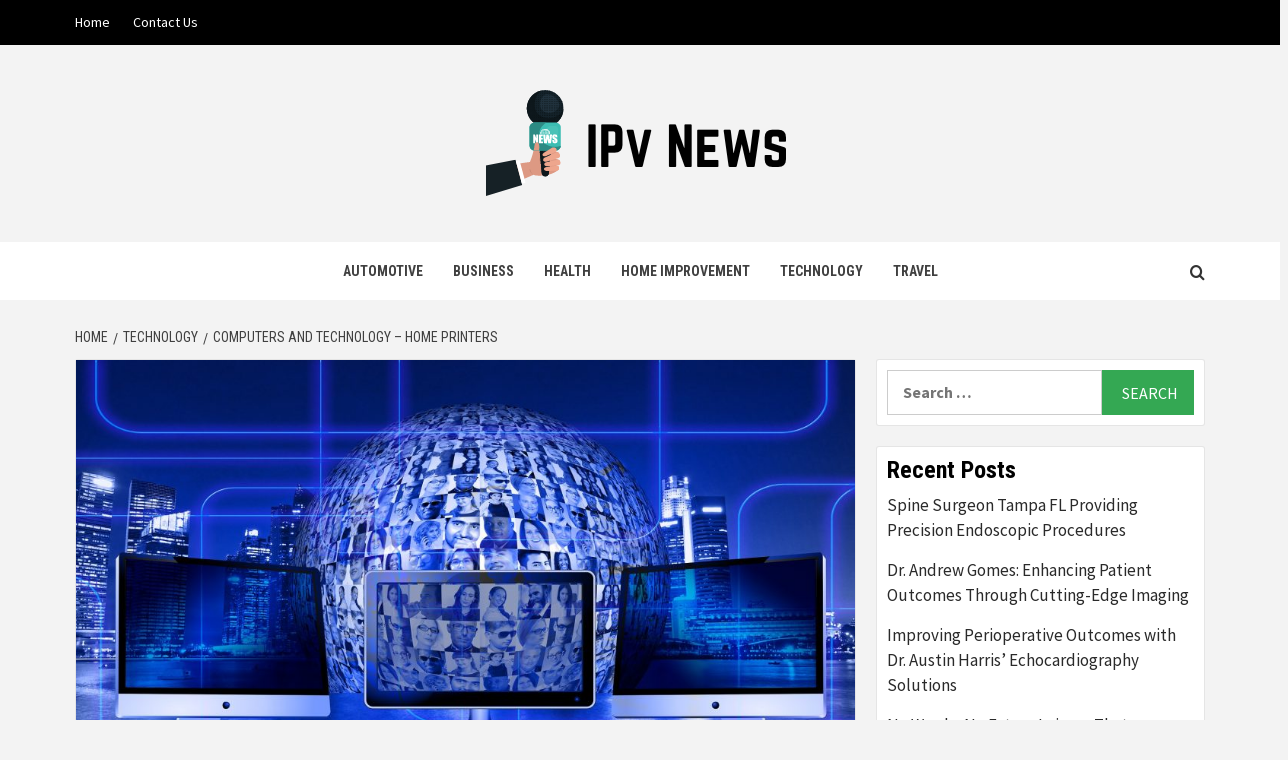

--- FILE ---
content_type: text/html; charset=UTF-8
request_url: https://ipvnews.net/computers-and-technology-home-printers/
body_size: 66517
content:
<!doctype html>
<html lang="en-US">
<head>
    <meta charset="UTF-8">
    <meta name="viewport" content="width=device-width, initial-scale=1">
    <link rel="profile" href="http://gmpg.org/xfn/11">

    <meta name='robots' content='index, follow, max-snippet:-1, max-image-preview:large, max-video-preview:-1' />
	<style>img:is([sizes="auto" i], [sizes^="auto," i]) { contain-intrinsic-size: 3000px 1500px }</style>
	
	<!-- This site is optimized with the Yoast SEO plugin v26.6 - https://yoast.com/wordpress/plugins/seo/ -->
	<title>Computers and Technology - Home Printers - IPv News</title>
	<link rel="canonical" href="https://ipvnews.net/computers-and-technology-home-printers/" />
	<meta property="og:locale" content="en_US" />
	<meta property="og:type" content="article" />
	<meta property="og:title" content="Computers and Technology - Home Printers - IPv News" />
	<meta property="og:description" content="Having a pc today is among the most just like having a vehicle or perhaps" />
	<meta property="og:url" content="https://ipvnews.net/computers-and-technology-home-printers/" />
	<meta property="og:site_name" content="IPv News" />
	<meta property="article:published_time" content="2019-12-30T15:05:52+00:00" />
	<meta property="og:image" content="https://ipvnews.net/wp-content/uploads/2019/12/technology-3361983_1920-1.jpg" />
	<meta property="og:image:width" content="1920" />
	<meta property="og:image:height" content="1079" />
	<meta property="og:image:type" content="image/jpeg" />
	<meta name="author" content="River Scott" />
	<meta name="twitter:card" content="summary_large_image" />
	<meta name="twitter:label1" content="Written by" />
	<meta name="twitter:data1" content="River Scott" />
	<meta name="twitter:label2" content="Est. reading time" />
	<meta name="twitter:data2" content="2 minutes" />
	<script type="application/ld+json" class="yoast-schema-graph">{"@context":"https://schema.org","@graph":[{"@type":"Article","@id":"https://ipvnews.net/computers-and-technology-home-printers/#article","isPartOf":{"@id":"https://ipvnews.net/computers-and-technology-home-printers/"},"author":{"name":"River Scott","@id":"https://ipvnews.net/#/schema/person/f44cf7a3638c9554e9fc9288c512d60b"},"headline":"Computers and Technology &#8211; Home Printers","datePublished":"2019-12-30T15:05:52+00:00","mainEntityOfPage":{"@id":"https://ipvnews.net/computers-and-technology-home-printers/"},"wordCount":391,"commentCount":0,"publisher":{"@id":"https://ipvnews.net/#organization"},"image":{"@id":"https://ipvnews.net/computers-and-technology-home-printers/#primaryimage"},"thumbnailUrl":"https://ipvnews.net/wp-content/uploads/2019/12/technology-3361983_1920-1.jpg","articleSection":["Technology"],"inLanguage":"en-US"},{"@type":"WebPage","@id":"https://ipvnews.net/computers-and-technology-home-printers/","url":"https://ipvnews.net/computers-and-technology-home-printers/","name":"Computers and Technology - Home Printers - IPv News","isPartOf":{"@id":"https://ipvnews.net/#website"},"primaryImageOfPage":{"@id":"https://ipvnews.net/computers-and-technology-home-printers/#primaryimage"},"image":{"@id":"https://ipvnews.net/computers-and-technology-home-printers/#primaryimage"},"thumbnailUrl":"https://ipvnews.net/wp-content/uploads/2019/12/technology-3361983_1920-1.jpg","datePublished":"2019-12-30T15:05:52+00:00","breadcrumb":{"@id":"https://ipvnews.net/computers-and-technology-home-printers/#breadcrumb"},"inLanguage":"en-US","potentialAction":[{"@type":"ReadAction","target":["https://ipvnews.net/computers-and-technology-home-printers/"]}]},{"@type":"ImageObject","inLanguage":"en-US","@id":"https://ipvnews.net/computers-and-technology-home-printers/#primaryimage","url":"https://ipvnews.net/wp-content/uploads/2019/12/technology-3361983_1920-1.jpg","contentUrl":"https://ipvnews.net/wp-content/uploads/2019/12/technology-3361983_1920-1.jpg","width":1920,"height":1079},{"@type":"BreadcrumbList","@id":"https://ipvnews.net/computers-and-technology-home-printers/#breadcrumb","itemListElement":[{"@type":"ListItem","position":1,"name":"Home","item":"https://ipvnews.net/"},{"@type":"ListItem","position":2,"name":"Computers and Technology &#8211; Home Printers"}]},{"@type":"WebSite","@id":"https://ipvnews.net/#website","url":"https://ipvnews.net/","name":"IPv News","description":"Reporting News with Precision and Clarity","publisher":{"@id":"https://ipvnews.net/#organization"},"potentialAction":[{"@type":"SearchAction","target":{"@type":"EntryPoint","urlTemplate":"https://ipvnews.net/?s={search_term_string}"},"query-input":{"@type":"PropertyValueSpecification","valueRequired":true,"valueName":"search_term_string"}}],"inLanguage":"en-US"},{"@type":"Organization","@id":"https://ipvnews.net/#organization","name":"IPv News","url":"https://ipvnews.net/","logo":{"@type":"ImageObject","inLanguage":"en-US","@id":"https://ipvnews.net/#/schema/logo/image/","url":"https://ipvnews.net/wp-content/uploads/2024/06/cropped-IPv-News.png","contentUrl":"https://ipvnews.net/wp-content/uploads/2024/06/cropped-IPv-News.png","width":312,"height":113,"caption":"IPv News"},"image":{"@id":"https://ipvnews.net/#/schema/logo/image/"}},{"@type":"Person","@id":"https://ipvnews.net/#/schema/person/f44cf7a3638c9554e9fc9288c512d60b","name":"River Scott","image":{"@type":"ImageObject","inLanguage":"en-US","@id":"https://ipvnews.net/#/schema/person/image/","url":"https://secure.gravatar.com/avatar/6b84e9052408369b5b3b37ee80a2f287?s=96&d=mm&r=g","contentUrl":"https://secure.gravatar.com/avatar/6b84e9052408369b5b3b37ee80a2f287?s=96&d=mm&r=g","caption":"River Scott"},"description":"Emmett River Scott: Emmett, a culture journalist, writes about arts and entertainment, pop culture trends, and celebrity news.","url":"https://ipvnews.net/author/admin/"}]}</script>
	<!-- / Yoast SEO plugin. -->


<meta name="description" content="Having a pc today is among the most just like having a vehicle or perhaps a house. Almost everybody in civilized world has these 3 things. Using the creation of the web, in &#039;09 alone greater than 1.3 million everyone was creating a full-time living near of promoting on eBay,&hellip;">
<meta name="robots" content="index, follow, max-snippet:-1, max-image-preview:large, max-video-preview:-1">
<link rel="canonical" href="https://ipvnews.net/computers-and-technology-home-printers/">
<meta property="og:url" content="https://ipvnews.net/computers-and-technology-home-printers/">
<meta property="og:site_name" content="IPv News">
<meta property="og:locale" content="en_US">
<meta property="og:type" content="article">
<meta property="article:author" content="">
<meta property="article:publisher" content="">
<meta property="article:section" content="Technology">
<meta property="og:title" content="Computers and Technology - Home Printers - IPv News">
<meta property="og:description" content="Having a pc today is among the most just like having a vehicle or perhaps a house. Almost everybody in civilized world has these 3 things. Using the creation of the web, in &#039;09 alone greater than 1.3 million everyone was creating a full-time living near of promoting on eBay,&hellip;">
<meta property="og:image" content="https://ipvnews.net/wp-content/uploads/2019/12/technology-3361983_1920-1.jpg">
<meta property="og:image:secure_url" content="https://ipvnews.net/wp-content/uploads/2019/12/technology-3361983_1920-1.jpg">
<meta property="og:image:width" content="1920">
<meta property="og:image:height" content="1079">
<meta property="fb:pages" content="">
<meta property="fb:admins" content="">
<meta property="fb:app_id" content="">
<meta name="twitter:card" content="summary">
<meta name="twitter:site" content="">
<meta name="twitter:creator" content="">
<meta name="twitter:title" content="Computers and Technology - Home Printers - IPv News">
<meta name="twitter:description" content="Having a pc today is among the most just like having a vehicle or perhaps a house. Almost everybody in civilized world has these 3 things. Using the creation of the web, in &#039;09 alone greater than 1.3 million everyone was creating a full-time living near of promoting on eBay,&hellip;">
<meta name="twitter:image" content="https://ipvnews.net/wp-content/uploads/2019/12/technology-3361983_1920-1.jpg">
<link rel='dns-prefetch' href='//fonts.googleapis.com' />
<link rel="alternate" type="application/rss+xml" title="IPv News &raquo; Feed" href="https://ipvnews.net/feed/" />
<script type="text/javascript">
/* <![CDATA[ */
window._wpemojiSettings = {"baseUrl":"https:\/\/s.w.org\/images\/core\/emoji\/15.0.3\/72x72\/","ext":".png","svgUrl":"https:\/\/s.w.org\/images\/core\/emoji\/15.0.3\/svg\/","svgExt":".svg","source":{"concatemoji":"https:\/\/ipvnews.net\/wp-includes\/js\/wp-emoji-release.min.js?ver=6.7.4"}};
/*! This file is auto-generated */
!function(i,n){var o,s,e;function c(e){try{var t={supportTests:e,timestamp:(new Date).valueOf()};sessionStorage.setItem(o,JSON.stringify(t))}catch(e){}}function p(e,t,n){e.clearRect(0,0,e.canvas.width,e.canvas.height),e.fillText(t,0,0);var t=new Uint32Array(e.getImageData(0,0,e.canvas.width,e.canvas.height).data),r=(e.clearRect(0,0,e.canvas.width,e.canvas.height),e.fillText(n,0,0),new Uint32Array(e.getImageData(0,0,e.canvas.width,e.canvas.height).data));return t.every(function(e,t){return e===r[t]})}function u(e,t,n){switch(t){case"flag":return n(e,"\ud83c\udff3\ufe0f\u200d\u26a7\ufe0f","\ud83c\udff3\ufe0f\u200b\u26a7\ufe0f")?!1:!n(e,"\ud83c\uddfa\ud83c\uddf3","\ud83c\uddfa\u200b\ud83c\uddf3")&&!n(e,"\ud83c\udff4\udb40\udc67\udb40\udc62\udb40\udc65\udb40\udc6e\udb40\udc67\udb40\udc7f","\ud83c\udff4\u200b\udb40\udc67\u200b\udb40\udc62\u200b\udb40\udc65\u200b\udb40\udc6e\u200b\udb40\udc67\u200b\udb40\udc7f");case"emoji":return!n(e,"\ud83d\udc26\u200d\u2b1b","\ud83d\udc26\u200b\u2b1b")}return!1}function f(e,t,n){var r="undefined"!=typeof WorkerGlobalScope&&self instanceof WorkerGlobalScope?new OffscreenCanvas(300,150):i.createElement("canvas"),a=r.getContext("2d",{willReadFrequently:!0}),o=(a.textBaseline="top",a.font="600 32px Arial",{});return e.forEach(function(e){o[e]=t(a,e,n)}),o}function t(e){var t=i.createElement("script");t.src=e,t.defer=!0,i.head.appendChild(t)}"undefined"!=typeof Promise&&(o="wpEmojiSettingsSupports",s=["flag","emoji"],n.supports={everything:!0,everythingExceptFlag:!0},e=new Promise(function(e){i.addEventListener("DOMContentLoaded",e,{once:!0})}),new Promise(function(t){var n=function(){try{var e=JSON.parse(sessionStorage.getItem(o));if("object"==typeof e&&"number"==typeof e.timestamp&&(new Date).valueOf()<e.timestamp+604800&&"object"==typeof e.supportTests)return e.supportTests}catch(e){}return null}();if(!n){if("undefined"!=typeof Worker&&"undefined"!=typeof OffscreenCanvas&&"undefined"!=typeof URL&&URL.createObjectURL&&"undefined"!=typeof Blob)try{var e="postMessage("+f.toString()+"("+[JSON.stringify(s),u.toString(),p.toString()].join(",")+"));",r=new Blob([e],{type:"text/javascript"}),a=new Worker(URL.createObjectURL(r),{name:"wpTestEmojiSupports"});return void(a.onmessage=function(e){c(n=e.data),a.terminate(),t(n)})}catch(e){}c(n=f(s,u,p))}t(n)}).then(function(e){for(var t in e)n.supports[t]=e[t],n.supports.everything=n.supports.everything&&n.supports[t],"flag"!==t&&(n.supports.everythingExceptFlag=n.supports.everythingExceptFlag&&n.supports[t]);n.supports.everythingExceptFlag=n.supports.everythingExceptFlag&&!n.supports.flag,n.DOMReady=!1,n.readyCallback=function(){n.DOMReady=!0}}).then(function(){return e}).then(function(){var e;n.supports.everything||(n.readyCallback(),(e=n.source||{}).concatemoji?t(e.concatemoji):e.wpemoji&&e.twemoji&&(t(e.twemoji),t(e.wpemoji)))}))}((window,document),window._wpemojiSettings);
/* ]]> */
</script>

<style id='wp-emoji-styles-inline-css' type='text/css'>

	img.wp-smiley, img.emoji {
		display: inline !important;
		border: none !important;
		box-shadow: none !important;
		height: 1em !important;
		width: 1em !important;
		margin: 0 0.07em !important;
		vertical-align: -0.1em !important;
		background: none !important;
		padding: 0 !important;
	}
</style>
<link rel='stylesheet' id='wp-block-library-css' href='https://ipvnews.net/wp-includes/css/dist/block-library/style.min.css?ver=6.7.4' type='text/css' media='all' />
<style id='wp-block-library-theme-inline-css' type='text/css'>
.wp-block-audio :where(figcaption){color:#555;font-size:13px;text-align:center}.is-dark-theme .wp-block-audio :where(figcaption){color:#ffffffa6}.wp-block-audio{margin:0 0 1em}.wp-block-code{border:1px solid #ccc;border-radius:4px;font-family:Menlo,Consolas,monaco,monospace;padding:.8em 1em}.wp-block-embed :where(figcaption){color:#555;font-size:13px;text-align:center}.is-dark-theme .wp-block-embed :where(figcaption){color:#ffffffa6}.wp-block-embed{margin:0 0 1em}.blocks-gallery-caption{color:#555;font-size:13px;text-align:center}.is-dark-theme .blocks-gallery-caption{color:#ffffffa6}:root :where(.wp-block-image figcaption){color:#555;font-size:13px;text-align:center}.is-dark-theme :root :where(.wp-block-image figcaption){color:#ffffffa6}.wp-block-image{margin:0 0 1em}.wp-block-pullquote{border-bottom:4px solid;border-top:4px solid;color:currentColor;margin-bottom:1.75em}.wp-block-pullquote cite,.wp-block-pullquote footer,.wp-block-pullquote__citation{color:currentColor;font-size:.8125em;font-style:normal;text-transform:uppercase}.wp-block-quote{border-left:.25em solid;margin:0 0 1.75em;padding-left:1em}.wp-block-quote cite,.wp-block-quote footer{color:currentColor;font-size:.8125em;font-style:normal;position:relative}.wp-block-quote:where(.has-text-align-right){border-left:none;border-right:.25em solid;padding-left:0;padding-right:1em}.wp-block-quote:where(.has-text-align-center){border:none;padding-left:0}.wp-block-quote.is-large,.wp-block-quote.is-style-large,.wp-block-quote:where(.is-style-plain){border:none}.wp-block-search .wp-block-search__label{font-weight:700}.wp-block-search__button{border:1px solid #ccc;padding:.375em .625em}:where(.wp-block-group.has-background){padding:1.25em 2.375em}.wp-block-separator.has-css-opacity{opacity:.4}.wp-block-separator{border:none;border-bottom:2px solid;margin-left:auto;margin-right:auto}.wp-block-separator.has-alpha-channel-opacity{opacity:1}.wp-block-separator:not(.is-style-wide):not(.is-style-dots){width:100px}.wp-block-separator.has-background:not(.is-style-dots){border-bottom:none;height:1px}.wp-block-separator.has-background:not(.is-style-wide):not(.is-style-dots){height:2px}.wp-block-table{margin:0 0 1em}.wp-block-table td,.wp-block-table th{word-break:normal}.wp-block-table :where(figcaption){color:#555;font-size:13px;text-align:center}.is-dark-theme .wp-block-table :where(figcaption){color:#ffffffa6}.wp-block-video :where(figcaption){color:#555;font-size:13px;text-align:center}.is-dark-theme .wp-block-video :where(figcaption){color:#ffffffa6}.wp-block-video{margin:0 0 1em}:root :where(.wp-block-template-part.has-background){margin-bottom:0;margin-top:0;padding:1.25em 2.375em}
</style>
<style id='global-styles-inline-css' type='text/css'>
:root{--wp--preset--aspect-ratio--square: 1;--wp--preset--aspect-ratio--4-3: 4/3;--wp--preset--aspect-ratio--3-4: 3/4;--wp--preset--aspect-ratio--3-2: 3/2;--wp--preset--aspect-ratio--2-3: 2/3;--wp--preset--aspect-ratio--16-9: 16/9;--wp--preset--aspect-ratio--9-16: 9/16;--wp--preset--color--black: #000000;--wp--preset--color--cyan-bluish-gray: #abb8c3;--wp--preset--color--white: #ffffff;--wp--preset--color--pale-pink: #f78da7;--wp--preset--color--vivid-red: #cf2e2e;--wp--preset--color--luminous-vivid-orange: #ff6900;--wp--preset--color--luminous-vivid-amber: #fcb900;--wp--preset--color--light-green-cyan: #7bdcb5;--wp--preset--color--vivid-green-cyan: #00d084;--wp--preset--color--pale-cyan-blue: #8ed1fc;--wp--preset--color--vivid-cyan-blue: #0693e3;--wp--preset--color--vivid-purple: #9b51e0;--wp--preset--gradient--vivid-cyan-blue-to-vivid-purple: linear-gradient(135deg,rgba(6,147,227,1) 0%,rgb(155,81,224) 100%);--wp--preset--gradient--light-green-cyan-to-vivid-green-cyan: linear-gradient(135deg,rgb(122,220,180) 0%,rgb(0,208,130) 100%);--wp--preset--gradient--luminous-vivid-amber-to-luminous-vivid-orange: linear-gradient(135deg,rgba(252,185,0,1) 0%,rgba(255,105,0,1) 100%);--wp--preset--gradient--luminous-vivid-orange-to-vivid-red: linear-gradient(135deg,rgba(255,105,0,1) 0%,rgb(207,46,46) 100%);--wp--preset--gradient--very-light-gray-to-cyan-bluish-gray: linear-gradient(135deg,rgb(238,238,238) 0%,rgb(169,184,195) 100%);--wp--preset--gradient--cool-to-warm-spectrum: linear-gradient(135deg,rgb(74,234,220) 0%,rgb(151,120,209) 20%,rgb(207,42,186) 40%,rgb(238,44,130) 60%,rgb(251,105,98) 80%,rgb(254,248,76) 100%);--wp--preset--gradient--blush-light-purple: linear-gradient(135deg,rgb(255,206,236) 0%,rgb(152,150,240) 100%);--wp--preset--gradient--blush-bordeaux: linear-gradient(135deg,rgb(254,205,165) 0%,rgb(254,45,45) 50%,rgb(107,0,62) 100%);--wp--preset--gradient--luminous-dusk: linear-gradient(135deg,rgb(255,203,112) 0%,rgb(199,81,192) 50%,rgb(65,88,208) 100%);--wp--preset--gradient--pale-ocean: linear-gradient(135deg,rgb(255,245,203) 0%,rgb(182,227,212) 50%,rgb(51,167,181) 100%);--wp--preset--gradient--electric-grass: linear-gradient(135deg,rgb(202,248,128) 0%,rgb(113,206,126) 100%);--wp--preset--gradient--midnight: linear-gradient(135deg,rgb(2,3,129) 0%,rgb(40,116,252) 100%);--wp--preset--font-size--small: 13px;--wp--preset--font-size--medium: 20px;--wp--preset--font-size--large: 36px;--wp--preset--font-size--x-large: 42px;--wp--preset--spacing--20: 0.44rem;--wp--preset--spacing--30: 0.67rem;--wp--preset--spacing--40: 1rem;--wp--preset--spacing--50: 1.5rem;--wp--preset--spacing--60: 2.25rem;--wp--preset--spacing--70: 3.38rem;--wp--preset--spacing--80: 5.06rem;--wp--preset--shadow--natural: 6px 6px 9px rgba(0, 0, 0, 0.2);--wp--preset--shadow--deep: 12px 12px 50px rgba(0, 0, 0, 0.4);--wp--preset--shadow--sharp: 6px 6px 0px rgba(0, 0, 0, 0.2);--wp--preset--shadow--outlined: 6px 6px 0px -3px rgba(255, 255, 255, 1), 6px 6px rgba(0, 0, 0, 1);--wp--preset--shadow--crisp: 6px 6px 0px rgba(0, 0, 0, 1);}:root { --wp--style--global--content-size: 740px;--wp--style--global--wide-size: 1170px; }:where(body) { margin: 0; }.wp-site-blocks > .alignleft { float: left; margin-right: 2em; }.wp-site-blocks > .alignright { float: right; margin-left: 2em; }.wp-site-blocks > .aligncenter { justify-content: center; margin-left: auto; margin-right: auto; }:where(.wp-site-blocks) > * { margin-block-start: 24px; margin-block-end: 0; }:where(.wp-site-blocks) > :first-child { margin-block-start: 0; }:where(.wp-site-blocks) > :last-child { margin-block-end: 0; }:root { --wp--style--block-gap: 24px; }:root :where(.is-layout-flow) > :first-child{margin-block-start: 0;}:root :where(.is-layout-flow) > :last-child{margin-block-end: 0;}:root :where(.is-layout-flow) > *{margin-block-start: 24px;margin-block-end: 0;}:root :where(.is-layout-constrained) > :first-child{margin-block-start: 0;}:root :where(.is-layout-constrained) > :last-child{margin-block-end: 0;}:root :where(.is-layout-constrained) > *{margin-block-start: 24px;margin-block-end: 0;}:root :where(.is-layout-flex){gap: 24px;}:root :where(.is-layout-grid){gap: 24px;}.is-layout-flow > .alignleft{float: left;margin-inline-start: 0;margin-inline-end: 2em;}.is-layout-flow > .alignright{float: right;margin-inline-start: 2em;margin-inline-end: 0;}.is-layout-flow > .aligncenter{margin-left: auto !important;margin-right: auto !important;}.is-layout-constrained > .alignleft{float: left;margin-inline-start: 0;margin-inline-end: 2em;}.is-layout-constrained > .alignright{float: right;margin-inline-start: 2em;margin-inline-end: 0;}.is-layout-constrained > .aligncenter{margin-left: auto !important;margin-right: auto !important;}.is-layout-constrained > :where(:not(.alignleft):not(.alignright):not(.alignfull)){max-width: var(--wp--style--global--content-size);margin-left: auto !important;margin-right: auto !important;}.is-layout-constrained > .alignwide{max-width: var(--wp--style--global--wide-size);}body .is-layout-flex{display: flex;}.is-layout-flex{flex-wrap: wrap;align-items: center;}.is-layout-flex > :is(*, div){margin: 0;}body .is-layout-grid{display: grid;}.is-layout-grid > :is(*, div){margin: 0;}body{padding-top: 0px;padding-right: 0px;padding-bottom: 0px;padding-left: 0px;}a:where(:not(.wp-element-button)){text-decoration: none;}:root :where(.wp-element-button, .wp-block-button__link){background-color: #32373c;border-width: 0;color: #fff;font-family: inherit;font-size: inherit;line-height: inherit;padding: calc(0.667em + 2px) calc(1.333em + 2px);text-decoration: none;}.has-black-color{color: var(--wp--preset--color--black) !important;}.has-cyan-bluish-gray-color{color: var(--wp--preset--color--cyan-bluish-gray) !important;}.has-white-color{color: var(--wp--preset--color--white) !important;}.has-pale-pink-color{color: var(--wp--preset--color--pale-pink) !important;}.has-vivid-red-color{color: var(--wp--preset--color--vivid-red) !important;}.has-luminous-vivid-orange-color{color: var(--wp--preset--color--luminous-vivid-orange) !important;}.has-luminous-vivid-amber-color{color: var(--wp--preset--color--luminous-vivid-amber) !important;}.has-light-green-cyan-color{color: var(--wp--preset--color--light-green-cyan) !important;}.has-vivid-green-cyan-color{color: var(--wp--preset--color--vivid-green-cyan) !important;}.has-pale-cyan-blue-color{color: var(--wp--preset--color--pale-cyan-blue) !important;}.has-vivid-cyan-blue-color{color: var(--wp--preset--color--vivid-cyan-blue) !important;}.has-vivid-purple-color{color: var(--wp--preset--color--vivid-purple) !important;}.has-black-background-color{background-color: var(--wp--preset--color--black) !important;}.has-cyan-bluish-gray-background-color{background-color: var(--wp--preset--color--cyan-bluish-gray) !important;}.has-white-background-color{background-color: var(--wp--preset--color--white) !important;}.has-pale-pink-background-color{background-color: var(--wp--preset--color--pale-pink) !important;}.has-vivid-red-background-color{background-color: var(--wp--preset--color--vivid-red) !important;}.has-luminous-vivid-orange-background-color{background-color: var(--wp--preset--color--luminous-vivid-orange) !important;}.has-luminous-vivid-amber-background-color{background-color: var(--wp--preset--color--luminous-vivid-amber) !important;}.has-light-green-cyan-background-color{background-color: var(--wp--preset--color--light-green-cyan) !important;}.has-vivid-green-cyan-background-color{background-color: var(--wp--preset--color--vivid-green-cyan) !important;}.has-pale-cyan-blue-background-color{background-color: var(--wp--preset--color--pale-cyan-blue) !important;}.has-vivid-cyan-blue-background-color{background-color: var(--wp--preset--color--vivid-cyan-blue) !important;}.has-vivid-purple-background-color{background-color: var(--wp--preset--color--vivid-purple) !important;}.has-black-border-color{border-color: var(--wp--preset--color--black) !important;}.has-cyan-bluish-gray-border-color{border-color: var(--wp--preset--color--cyan-bluish-gray) !important;}.has-white-border-color{border-color: var(--wp--preset--color--white) !important;}.has-pale-pink-border-color{border-color: var(--wp--preset--color--pale-pink) !important;}.has-vivid-red-border-color{border-color: var(--wp--preset--color--vivid-red) !important;}.has-luminous-vivid-orange-border-color{border-color: var(--wp--preset--color--luminous-vivid-orange) !important;}.has-luminous-vivid-amber-border-color{border-color: var(--wp--preset--color--luminous-vivid-amber) !important;}.has-light-green-cyan-border-color{border-color: var(--wp--preset--color--light-green-cyan) !important;}.has-vivid-green-cyan-border-color{border-color: var(--wp--preset--color--vivid-green-cyan) !important;}.has-pale-cyan-blue-border-color{border-color: var(--wp--preset--color--pale-cyan-blue) !important;}.has-vivid-cyan-blue-border-color{border-color: var(--wp--preset--color--vivid-cyan-blue) !important;}.has-vivid-purple-border-color{border-color: var(--wp--preset--color--vivid-purple) !important;}.has-vivid-cyan-blue-to-vivid-purple-gradient-background{background: var(--wp--preset--gradient--vivid-cyan-blue-to-vivid-purple) !important;}.has-light-green-cyan-to-vivid-green-cyan-gradient-background{background: var(--wp--preset--gradient--light-green-cyan-to-vivid-green-cyan) !important;}.has-luminous-vivid-amber-to-luminous-vivid-orange-gradient-background{background: var(--wp--preset--gradient--luminous-vivid-amber-to-luminous-vivid-orange) !important;}.has-luminous-vivid-orange-to-vivid-red-gradient-background{background: var(--wp--preset--gradient--luminous-vivid-orange-to-vivid-red) !important;}.has-very-light-gray-to-cyan-bluish-gray-gradient-background{background: var(--wp--preset--gradient--very-light-gray-to-cyan-bluish-gray) !important;}.has-cool-to-warm-spectrum-gradient-background{background: var(--wp--preset--gradient--cool-to-warm-spectrum) !important;}.has-blush-light-purple-gradient-background{background: var(--wp--preset--gradient--blush-light-purple) !important;}.has-blush-bordeaux-gradient-background{background: var(--wp--preset--gradient--blush-bordeaux) !important;}.has-luminous-dusk-gradient-background{background: var(--wp--preset--gradient--luminous-dusk) !important;}.has-pale-ocean-gradient-background{background: var(--wp--preset--gradient--pale-ocean) !important;}.has-electric-grass-gradient-background{background: var(--wp--preset--gradient--electric-grass) !important;}.has-midnight-gradient-background{background: var(--wp--preset--gradient--midnight) !important;}.has-small-font-size{font-size: var(--wp--preset--font-size--small) !important;}.has-medium-font-size{font-size: var(--wp--preset--font-size--medium) !important;}.has-large-font-size{font-size: var(--wp--preset--font-size--large) !important;}.has-x-large-font-size{font-size: var(--wp--preset--font-size--x-large) !important;}
:root :where(.wp-block-pullquote){font-size: 1.5em;line-height: 1.6;}
</style>
<link rel='stylesheet' id='contact-form-7-css' href='https://ipvnews.net/wp-content/plugins/contact-form-7/includes/css/styles.css?ver=6.1.4' type='text/css' media='all' />
<link rel='stylesheet' id='newstorial-google-fonts-css' href='https://fonts.googleapis.com/css?family=Roboto+Condensed:400,300,400italic,700' type='text/css' media='all' />
<link rel='stylesheet' id='bootstrap-css' href='https://ipvnews.net/wp-content/themes/magazine-7/assets/bootstrap/css/bootstrap.min.css?ver=6.7.4' type='text/css' media='all' />
<link rel='stylesheet' id='magazine-7-style-css' href='https://ipvnews.net/wp-content/themes/magazine-7/style.css?ver=6.7.4' type='text/css' media='all' />
<link rel='stylesheet' id='newstorial-css' href='https://ipvnews.net/wp-content/themes/newstorial/style.css?ver=1.0.0' type='text/css' media='all' />
<link rel='stylesheet' id='aft-icons-css' href='https://ipvnews.net/wp-content/themes/magazine-7/assets/icons/style.css?ver=6.7.4' type='text/css' media='all' />
<link rel='stylesheet' id='slick-css' href='https://ipvnews.net/wp-content/themes/magazine-7/assets/slick/css/slick.min.css?ver=6.7.4' type='text/css' media='all' />
<link rel='stylesheet' id='sidr-css' href='https://ipvnews.net/wp-content/themes/magazine-7/assets/sidr/css/jquery.sidr.dark.css?ver=6.7.4' type='text/css' media='all' />
<link rel='stylesheet' id='magnific-popup-css' href='https://ipvnews.net/wp-content/themes/magazine-7/assets/magnific-popup/magnific-popup.css?ver=6.7.4' type='text/css' media='all' />
<link rel='stylesheet' id='magazine-7-google-fonts-css' href='https://fonts.googleapis.com/css?family=Source%20Sans%20Pro:400,400i,700,700i|Montserrat:400,700&#038;subset=latin,latin-ext' type='text/css' media='all' />
<script type="text/javascript" src="https://ipvnews.net/wp-includes/js/jquery/jquery.min.js?ver=3.7.1" id="jquery-core-js"></script>
<script type="text/javascript" src="https://ipvnews.net/wp-includes/js/jquery/jquery-migrate.min.js?ver=3.4.1" id="jquery-migrate-js"></script>
<link rel="https://api.w.org/" href="https://ipvnews.net/wp-json/" /><link rel="alternate" title="JSON" type="application/json" href="https://ipvnews.net/wp-json/wp/v2/posts/57" /><link rel="EditURI" type="application/rsd+xml" title="RSD" href="https://ipvnews.net/xmlrpc.php?rsd" />
<meta name="generator" content="WordPress 6.7.4" />
<link rel='shortlink' href='https://ipvnews.net/?p=57' />
<link rel="alternate" title="oEmbed (JSON)" type="application/json+oembed" href="https://ipvnews.net/wp-json/oembed/1.0/embed?url=https%3A%2F%2Fipvnews.net%2Fcomputers-and-technology-home-printers%2F" />
<link rel="alternate" title="oEmbed (XML)" type="text/xml+oembed" href="https://ipvnews.net/wp-json/oembed/1.0/embed?url=https%3A%2F%2Fipvnews.net%2Fcomputers-and-technology-home-printers%2F&#038;format=xml" />
        <style type="text/css">
                        .site-title,
            .site-description {
                position: absolute;
                clip: rect(1px, 1px, 1px, 1px);
            }

                        .elementor-template-full-width .elementor-section.elementor-section-full_width > .elementor-container,
            .elementor-template-full-width .elementor-section.elementor-section-boxed > .elementor-container{
                max-width: 1170px;
            }
            @media (min-width: 1600px){
                .elementor-template-full-width .elementor-section.elementor-section-full_width > .elementor-container,
                .elementor-template-full-width .elementor-section.elementor-section-boxed > .elementor-container{
                    max-width: 1570px;
                }
            }

        </style>
        <link rel="icon" href="https://ipvnews.net/wp-content/uploads/2024/06/cropped-cropped-IPv-News-32x32.png" sizes="32x32" />
<link rel="icon" href="https://ipvnews.net/wp-content/uploads/2024/06/cropped-cropped-IPv-News-192x192.png" sizes="192x192" />
<link rel="apple-touch-icon" href="https://ipvnews.net/wp-content/uploads/2024/06/cropped-cropped-IPv-News-180x180.png" />
<meta name="msapplication-TileImage" content="https://ipvnews.net/wp-content/uploads/2024/06/cropped-cropped-IPv-News-270x270.png" />

<meta name="google-site-verification" content="QaH0cKoD_YEf8D4i5iRydoIUV2XBwJzTSzxppgs5qjo" /></head>

<body class="post-template-default single single-post postid-57 single-format-standard wp-custom-logo wp-embed-responsive align-content-left">
    

<div id="page" class="site">
    <a class="skip-link screen-reader-text" href="#content">Skip to content</a>

<div class="magazine-7-woocommerce-store-notice">
    </div>
    <div class="top-masthead">

        <div class="container">
            <div class="row">
                                    <div class="col-xs-12 col-sm-12 col-md-8 device-center">
                        
                        <div class="top-navigation"><ul id="top-menu" class="menu"><li id="menu-item-97" class="menu-item menu-item-type-custom menu-item-object-custom menu-item-home menu-item-97"><a href="http://ipvnews.net/">Home</a></li>
<li id="menu-item-96" class="menu-item menu-item-type-post_type menu-item-object-page menu-item-96"><a href="https://ipvnews.net/contact-us/">Contact Us</a></li>
</ul></div>                    </div>
                                            </div>
        </div>
    </div> <!--    Topbar Ends-->
<header id="masthead" class="site-header">
        <div class="masthead-banner " data-background="">
        <div class="container">
            <div class="row">
                <div class="col-md-12">
                    <div class="site-branding">
                        <a href="https://ipvnews.net/" class="custom-logo-link" rel="home"><img width="312" height="113" src="https://ipvnews.net/wp-content/uploads/2024/06/cropped-IPv-News.png" class="custom-logo" alt="IPv News" decoding="async" srcset="https://ipvnews.net/wp-content/uploads/2024/06/cropped-IPv-News.png 312w, https://ipvnews.net/wp-content/uploads/2024/06/cropped-IPv-News-300x109.png 300w" sizes="(max-width: 312px) 100vw, 312px" /></a>                            <p class="site-title font-family-1">
                                <a href="https://ipvnews.net/" rel="home">IPv News</a>
                            </p>
                        
                                                    <p class="site-description">Reporting News with Precision and Clarity</p>
                                            </div>
                </div>
            </div>
        </div>
    </div>
    <nav id="site-navigation" class="main-navigation">
        <div class="container">
            <div class="row">
                <div class="col-md-12">
                    <div class="navigation-container">
                        
                        <span class="toggle-menu" aria-controls="primary-menu" aria-expanded="false">
                                <span class="screen-reader-text">Primary Menu</span>
                                 <i class="ham"></i>
                            </span>

                        <div class="menu main-menu"><ul id="primary-menu" class="menu"><li id="menu-item-90" class="menu-item menu-item-type-taxonomy menu-item-object-category menu-item-90"><a href="https://ipvnews.net/category/automotive/">Automotive</a></li>
<li id="menu-item-91" class="menu-item menu-item-type-taxonomy menu-item-object-category menu-item-91"><a href="https://ipvnews.net/category/business/">Business</a></li>
<li id="menu-item-92" class="menu-item menu-item-type-taxonomy menu-item-object-category menu-item-92"><a href="https://ipvnews.net/category/health/">Health</a></li>
<li id="menu-item-93" class="menu-item menu-item-type-taxonomy menu-item-object-category menu-item-93"><a href="https://ipvnews.net/category/home-improvement/">Home Improvement</a></li>
<li id="menu-item-94" class="menu-item menu-item-type-taxonomy menu-item-object-category current-post-ancestor current-menu-parent current-post-parent menu-item-94"><a href="https://ipvnews.net/category/technology/">Technology</a></li>
<li id="menu-item-95" class="menu-item menu-item-type-taxonomy menu-item-object-category menu-item-95"><a href="https://ipvnews.net/category/travel/">Travel</a></li>
</ul></div>

                        <div class="cart-search">
                            
                            <a  href="javascript:void(0)" class="af-search-click icon-search">
                                    <i class="fa fa-search"></i>
                            </a>
                        </div>



                    </div>
                </div>
            </div>
        </div>
    </nav>
</header>
<div id="af-search-wrap">
    <div class="af-search-box table-block">
        <div class="table-block-child v-center text-center">
            <form role="search" method="get" class="search-form" action="https://ipvnews.net/">
				<label>
					<span class="screen-reader-text">Search for:</span>
					<input type="search" class="search-field" placeholder="Search &hellip;" value="" name="s" />
				</label>
				<input type="submit" class="search-submit" value="Search" />
			</form>        </div>
    </div>
    <div class="af-search-close af-search-click">
        <span></span>
        <span></span>
    </div>
</div>








    <div id="content" class="site-content">


        <div class="em-breadcrumbs font-family-1">
            <div class="container">
                <div class="row">
                    <div class="col-sm-12">
                        <div role="navigation" aria-label="Breadcrumbs" class="breadcrumb-trail breadcrumbs" itemprop="breadcrumb"><ul class="trail-items" itemscope itemtype="http://schema.org/BreadcrumbList"><meta name="numberOfItems" content="3" /><meta name="itemListOrder" content="Ascending" /><li itemprop="itemListElement" itemscope itemtype="http://schema.org/ListItem" class="trail-item trail-begin"><a href="https://ipvnews.net/" rel="home" itemprop="item"><span itemprop="name">Home</span></a><meta itemprop="position" content="1" /></li><li itemprop="itemListElement" itemscope itemtype="http://schema.org/ListItem" class="trail-item"><a href="https://ipvnews.net/category/technology/" itemprop="item"><span itemprop="name">Technology</span></a><meta itemprop="position" content="2" /></li><li itemprop="itemListElement" itemscope itemtype="http://schema.org/ListItem" class="trail-item trail-end"><a href="https://ipvnews.net/computers-and-technology-home-printers/" itemprop="item"><span itemprop="name">Computers and Technology &#8211; Home Printers</span></a><meta itemprop="position" content="3" /></li></ul></div>                    </div>
                </div>
            </div>
        </div>


        <div class="container">
        <div class="row">
            <div class="col-sm-12">
                <div id="primary" class="content-area">
                    <main id="main" class="site-main">

                                                    <article id="post-57" class="post-57 post type-post status-publish format-standard has-post-thumbnail hentry category-technology">
                                <div class="entry-content-wrap">
                                    <header class="entry-header">    
                    <div class="post-thumbnail full-width-image">
                    <img width="1024" height="575" src="https://ipvnews.net/wp-content/uploads/2019/12/technology-3361983_1920-1-1024x575.jpg" class="attachment-magazine-7-featured size-magazine-7-featured wp-post-image" alt="" decoding="async" fetchpriority="high" srcset="https://ipvnews.net/wp-content/uploads/2019/12/technology-3361983_1920-1-1024x575.jpg 1024w, https://ipvnews.net/wp-content/uploads/2019/12/technology-3361983_1920-1-300x169.jpg 300w, https://ipvnews.net/wp-content/uploads/2019/12/technology-3361983_1920-1-768x432.jpg 768w, https://ipvnews.net/wp-content/uploads/2019/12/technology-3361983_1920-1-1536x863.jpg 1536w, https://ipvnews.net/wp-content/uploads/2019/12/technology-3361983_1920-1.jpg 1920w" sizes="(max-width: 1024px) 100vw, 1024px" />                </div>
            
            <div class="header-details-wrapper">
        <div class="entry-header-details">
                            <div class="figure-categories figure-categories-bg">
                                        <ul class="cat-links"><li class="meta-category">
                             <a class="magazine-7-categories category-color-1" href="https://ipvnews.net/category/technology/" alt="View all posts in Technology"> 
                                 Technology
                             </a>
                        </li></ul>                </div>
                        <h1 class="entry-title">Computers and Technology &#8211; Home Printers</h1>            
        <span class="author-links">

        <span class="item-metadata posts-author">
            <span class="">By</span>
                            <a href="https://ipvnews.net/author/admin/">
                    River Scott                </a>
               </span>


            <span class="item-metadata posts-date">
            6 years ago        </span>
        </span>
                                
                    </div>
    </div>
</header><!-- .entry-header -->                                    

    <div class="entry-content">
        <p style="text-align: justify;">Having a pc today is among the most just like having a vehicle or perhaps a house. Almost everybody in civilized world has these 3 things. Using the creation of the web, in &#8217;09 alone greater than 1.3 million everyone was creating a full-time living near of promoting on eBay, as well as the rest of the types of online marketing. A desktop computer along with a high-speed internet connection are generally essentials to getting this method. Notebooks and desk tops will also be enjoyable for storing and printing photos, organizing finances, as well as watching television shows and making up ground on news.</p>
<p style="text-align: justify;">Having a printer goes hands in hands with investing in a computer. There are lots of color inkjet printer, scanner, copier, and fax combos that are ideal for the house office. Many small affordable printers even perform a fairly good job of printing photos. Selecting the best photo printer paper is essential to creating the photos look the very best. Standard 24 pound paper will work for everyday printing or even a couple of photos, however the clearness and excellence of a photograph will improve if printed on good paper.</p>
<p style="text-align: justify;">You will find three primary types of photo paper to select from: matte, semi-gloss, and glossy. Matte is extremely subtle and doesn&#8217;t reflect during the viewers eyes. Semi-gloss is midway from a matte finish along with a glossy. It cuts lower on glare while still supplying a wealthy color. Glossy or glossy is extremely shiny.</p>
<p style="text-align: justify;">Selecting a photograph paper that&#8217;s created by exactly the same company because the printer manufacturer helps to maximise the standard. But less costly store brand photo paper also is effective. For somebody who has a great deal to print, the photo paper could possibly get pricey. A great alternative is presentation paper. It&#8217;s greater grade compared to 24 pound every single day printing paper and appears professional.</p>
<p style="text-align: justify;">For greater quality photos selecting a far more costly printer may be the best route. Canon&#8217;s Pixma ip6600 gives top quality photos. Lower quality picture prints can fade with time. However the Canon Pixma photos are meant to possess a longer existence with less fading. More costly isn&#8217;t necessarily better, but testing the web site bottom from the line along with a high quality home printer could be important.</p>
                    <div class="post-item-metadata entry-meta">
                            </div>
                
	<nav class="navigation post-navigation" aria-label="Continue Reading">
		<h2 class="screen-reader-text">Continue Reading</h2>
		<div class="nav-links"><div class="nav-previous"><a href="https://ipvnews.net/sticker-printing-technology-can-shape-your-marketing-campaign/" rel="prev"><span class="em-post-navigation">Previous</span> Sticker Printing Technology Can Shape Your Marketing Campaign</a></div><div class="nav-next"><a href="https://ipvnews.net/alarm-systems-with-new-surveillance-technology/" rel="next"><span class="em-post-navigation">Next</span> Alarm Systems With New Surveillance Technology</a></div></div>
	</nav>            </div><!-- .entry-content -->


                                </div>
                                                            </article>
                        
                    </main><!-- #main -->
                </div><!-- #primary -->
                                
<aside id="secondary" class="widget-area">
	<div id="search-2" class="widget magazine-7-widget widget_search"><form role="search" method="get" class="search-form" action="https://ipvnews.net/">
				<label>
					<span class="screen-reader-text">Search for:</span>
					<input type="search" class="search-field" placeholder="Search &hellip;" value="" name="s" />
				</label>
				<input type="submit" class="search-submit" value="Search" />
			</form></div>
		<div id="recent-posts-3" class="widget magazine-7-widget widget_recent_entries">
		<h2 class="widget-title widget-title-1"><span>Recent Posts</span></h2>
		<ul>
											<li>
					<a href="https://ipvnews.net/spine-surgeon-tampa-fl-providing-precision-endoscopic-procedures/">Spine Surgeon Tampa FL Providing Precision Endoscopic Procedures</a>
									</li>
											<li>
					<a href="https://ipvnews.net/dr-andrew-gomes-enhancing-patient-outcomes-through-cutting-edge-imaging/">Dr. Andrew Gomes: Enhancing Patient Outcomes Through Cutting-Edge Imaging</a>
									</li>
											<li>
					<a href="https://ipvnews.net/improving-perioperative-outcomes-with-dr-austin-harris-echocardiography-solutions/">Improving Perioperative Outcomes with Dr. Austin Harris’ Echocardiography Solutions</a>
									</li>
											<li>
					<a href="https://ipvnews.net/no-words-no-extras-leisure-that-requires-no-explanation/">No Words, No Extras: Leisure That Requires No Explanation</a>
									</li>
											<li>
					<a href="https://ipvnews.net/sacramento-home-remodeling-transforming-california-homes-with-expert-vision-and-lasting-value/">Sacramento Home Remodeling: Transforming California Homes with Expert Vision and Lasting Value</a>
									</li>
					</ul>

		</div><div id="text-3" class="widget magazine-7-widget widget_text"><h2 class="widget-title widget-title-1"><span>Contact Us</span></h2>			<div class="textwidget">
<div class="wpcf7 no-js" id="wpcf7-f79-o1" lang="en-US" dir="ltr" data-wpcf7-id="79">
<div class="screen-reader-response"><p role="status" aria-live="polite" aria-atomic="true"></p> <ul></ul></div>
<form action="/computers-and-technology-home-printers/#wpcf7-f79-o1" method="post" class="wpcf7-form init" aria-label="Contact form" novalidate="novalidate" data-status="init">
<fieldset class="hidden-fields-container"><input type="hidden" name="_wpcf7" value="79" /><input type="hidden" name="_wpcf7_version" value="6.1.4" /><input type="hidden" name="_wpcf7_locale" value="en_US" /><input type="hidden" name="_wpcf7_unit_tag" value="wpcf7-f79-o1" /><input type="hidden" name="_wpcf7_container_post" value="0" /><input type="hidden" name="_wpcf7_posted_data_hash" value="" />
</fieldset>
<p><label> Your Name (required)<br />
<span class="wpcf7-form-control-wrap" data-name="your-name"><input size="40" maxlength="400" class="wpcf7-form-control wpcf7-text wpcf7-validates-as-required" aria-required="true" aria-invalid="false" value="" type="text" name="your-name" /></span> </label>
</p>
<p><label> Your Email (required)<br />
<span class="wpcf7-form-control-wrap" data-name="your-email"><input size="40" maxlength="400" class="wpcf7-form-control wpcf7-email wpcf7-validates-as-required wpcf7-text wpcf7-validates-as-email" aria-required="true" aria-invalid="false" value="" type="email" name="your-email" /></span> </label>
</p>
<p><label> Subject<br />
<span class="wpcf7-form-control-wrap" data-name="your-subject"><input size="40" maxlength="400" class="wpcf7-form-control wpcf7-text" aria-invalid="false" value="" type="text" name="your-subject" /></span> </label>
</p>
<p><label> Your Message<br />
<span class="wpcf7-form-control-wrap" data-name="your-message"><textarea cols="40" rows="10" maxlength="2000" class="wpcf7-form-control wpcf7-textarea" aria-invalid="false" name="your-message"></textarea></span> </label>
</p>
<p><input class="wpcf7-form-control wpcf7-submit has-spinner" type="submit" value="Send" />
</p><div class="wpcf7-response-output" aria-hidden="true"></div>
</form>
</div>

</div>
		</div><div id="text-5" class="widget magazine-7-widget widget_text">			<div class="textwidget"><p><img loading="lazy" decoding="async" src="https://ipvnews.net/wp-content/uploads/2020/01/n22.jpg" alt="" width="626" height="626" class="alignnone size-full wp-image-84" srcset="https://ipvnews.net/wp-content/uploads/2020/01/n22.jpg 626w, https://ipvnews.net/wp-content/uploads/2020/01/n22-300x300.jpg 300w, https://ipvnews.net/wp-content/uploads/2020/01/n22-150x150.jpg 150w" sizes="auto, (max-width: 626px) 100vw, 626px" /></p>
</div>
		</div><div id="archives-2" class="widget magazine-7-widget widget_archive"><h2 class="widget-title widget-title-1"><span>Archives</span></h2>
			<ul>
					<li><a href='https://ipvnews.net/2026/01/'>January 2026</a></li>
	<li><a href='https://ipvnews.net/2025/12/'>December 2025</a></li>
	<li><a href='https://ipvnews.net/2025/11/'>November 2025</a></li>
	<li><a href='https://ipvnews.net/2025/10/'>October 2025</a></li>
	<li><a href='https://ipvnews.net/2025/09/'>September 2025</a></li>
	<li><a href='https://ipvnews.net/2025/08/'>August 2025</a></li>
	<li><a href='https://ipvnews.net/2025/07/'>July 2025</a></li>
	<li><a href='https://ipvnews.net/2025/06/'>June 2025</a></li>
	<li><a href='https://ipvnews.net/2025/05/'>May 2025</a></li>
	<li><a href='https://ipvnews.net/2025/04/'>April 2025</a></li>
	<li><a href='https://ipvnews.net/2025/03/'>March 2025</a></li>
	<li><a href='https://ipvnews.net/2025/02/'>February 2025</a></li>
	<li><a href='https://ipvnews.net/2025/01/'>January 2025</a></li>
	<li><a href='https://ipvnews.net/2024/12/'>December 2024</a></li>
	<li><a href='https://ipvnews.net/2024/11/'>November 2024</a></li>
	<li><a href='https://ipvnews.net/2024/10/'>October 2024</a></li>
	<li><a href='https://ipvnews.net/2024/09/'>September 2024</a></li>
	<li><a href='https://ipvnews.net/2024/08/'>August 2024</a></li>
	<li><a href='https://ipvnews.net/2024/07/'>July 2024</a></li>
	<li><a href='https://ipvnews.net/2024/06/'>June 2024</a></li>
	<li><a href='https://ipvnews.net/2024/05/'>May 2024</a></li>
	<li><a href='https://ipvnews.net/2024/04/'>April 2024</a></li>
	<li><a href='https://ipvnews.net/2024/03/'>March 2024</a></li>
	<li><a href='https://ipvnews.net/2024/02/'>February 2024</a></li>
	<li><a href='https://ipvnews.net/2024/01/'>January 2024</a></li>
	<li><a href='https://ipvnews.net/2023/12/'>December 2023</a></li>
	<li><a href='https://ipvnews.net/2023/11/'>November 2023</a></li>
	<li><a href='https://ipvnews.net/2023/10/'>October 2023</a></li>
	<li><a href='https://ipvnews.net/2023/09/'>September 2023</a></li>
	<li><a href='https://ipvnews.net/2023/08/'>August 2023</a></li>
	<li><a href='https://ipvnews.net/2023/07/'>July 2023</a></li>
	<li><a href='https://ipvnews.net/2023/06/'>June 2023</a></li>
	<li><a href='https://ipvnews.net/2023/05/'>May 2023</a></li>
	<li><a href='https://ipvnews.net/2023/04/'>April 2023</a></li>
	<li><a href='https://ipvnews.net/2023/03/'>March 2023</a></li>
	<li><a href='https://ipvnews.net/2023/02/'>February 2023</a></li>
	<li><a href='https://ipvnews.net/2023/01/'>January 2023</a></li>
	<li><a href='https://ipvnews.net/2022/12/'>December 2022</a></li>
	<li><a href='https://ipvnews.net/2022/11/'>November 2022</a></li>
	<li><a href='https://ipvnews.net/2022/10/'>October 2022</a></li>
	<li><a href='https://ipvnews.net/2022/09/'>September 2022</a></li>
	<li><a href='https://ipvnews.net/2022/08/'>August 2022</a></li>
	<li><a href='https://ipvnews.net/2022/07/'>July 2022</a></li>
	<li><a href='https://ipvnews.net/2022/06/'>June 2022</a></li>
	<li><a href='https://ipvnews.net/2022/05/'>May 2022</a></li>
	<li><a href='https://ipvnews.net/2022/04/'>April 2022</a></li>
	<li><a href='https://ipvnews.net/2022/03/'>March 2022</a></li>
	<li><a href='https://ipvnews.net/2022/02/'>February 2022</a></li>
	<li><a href='https://ipvnews.net/2022/01/'>January 2022</a></li>
	<li><a href='https://ipvnews.net/2021/12/'>December 2021</a></li>
	<li><a href='https://ipvnews.net/2021/11/'>November 2021</a></li>
	<li><a href='https://ipvnews.net/2021/10/'>October 2021</a></li>
	<li><a href='https://ipvnews.net/2021/09/'>September 2021</a></li>
	<li><a href='https://ipvnews.net/2021/08/'>August 2021</a></li>
	<li><a href='https://ipvnews.net/2021/07/'>July 2021</a></li>
	<li><a href='https://ipvnews.net/2021/06/'>June 2021</a></li>
	<li><a href='https://ipvnews.net/2021/05/'>May 2021</a></li>
	<li><a href='https://ipvnews.net/2021/04/'>April 2021</a></li>
	<li><a href='https://ipvnews.net/2021/03/'>March 2021</a></li>
	<li><a href='https://ipvnews.net/2021/02/'>February 2021</a></li>
	<li><a href='https://ipvnews.net/2021/01/'>January 2021</a></li>
	<li><a href='https://ipvnews.net/2020/12/'>December 2020</a></li>
	<li><a href='https://ipvnews.net/2020/10/'>October 2020</a></li>
	<li><a href='https://ipvnews.net/2020/09/'>September 2020</a></li>
	<li><a href='https://ipvnews.net/2020/08/'>August 2020</a></li>
	<li><a href='https://ipvnews.net/2020/07/'>July 2020</a></li>
	<li><a href='https://ipvnews.net/2020/06/'>June 2020</a></li>
	<li><a href='https://ipvnews.net/2020/05/'>May 2020</a></li>
	<li><a href='https://ipvnews.net/2020/04/'>April 2020</a></li>
	<li><a href='https://ipvnews.net/2020/03/'>March 2020</a></li>
	<li><a href='https://ipvnews.net/2020/02/'>February 2020</a></li>
	<li><a href='https://ipvnews.net/2020/01/'>January 2020</a></li>
	<li><a href='https://ipvnews.net/2019/12/'>December 2019</a></li>
			</ul>

			</div><div id="categories-2" class="widget magazine-7-widget widget_categories"><h2 class="widget-title widget-title-1"><span>Categories</span></h2>
			<ul>
					<li class="cat-item cat-item-75"><a href="https://ipvnews.net/category/adult/">adult</a>
</li>
	<li class="cat-item cat-item-2"><a href="https://ipvnews.net/category/automotive/">Automotive</a>
</li>
	<li class="cat-item cat-item-3"><a href="https://ipvnews.net/category/business/">Business</a>
</li>
	<li class="cat-item cat-item-10"><a href="https://ipvnews.net/category/casino/">Casino</a>
</li>
	<li class="cat-item cat-item-73"><a href="https://ipvnews.net/category/crypto/">crypto</a>
</li>
	<li class="cat-item cat-item-13"><a href="https://ipvnews.net/category/dating/">Dating</a>
</li>
	<li class="cat-item cat-item-61"><a href="https://ipvnews.net/category/dental/">dental</a>
</li>
	<li class="cat-item cat-item-16"><a href="https://ipvnews.net/category/education/">Education</a>
</li>
	<li class="cat-item cat-item-71"><a href="https://ipvnews.net/category/fashion/">fashion</a>
</li>
	<li class="cat-item cat-item-11"><a href="https://ipvnews.net/category/fashion-lifestyle/">Fashion &#8211; Lifestyle</a>
</li>
	<li class="cat-item cat-item-18"><a href="https://ipvnews.net/category/finance/">Finance</a>
</li>
	<li class="cat-item cat-item-58"><a href="https://ipvnews.net/category/food/">Food</a>
</li>
	<li class="cat-item cat-item-80"><a href="https://ipvnews.net/category/game/">Game</a>
</li>
	<li class="cat-item cat-item-81"><a href="https://ipvnews.net/category/gym/">gym</a>
</li>
	<li class="cat-item cat-item-4"><a href="https://ipvnews.net/category/health/">Health</a>
</li>
	<li class="cat-item cat-item-5"><a href="https://ipvnews.net/category/home-improvement/">Home Improvement</a>
</li>
	<li class="cat-item cat-item-56"><a href="https://ipvnews.net/category/industry/">Industry</a>
</li>
	<li class="cat-item cat-item-76"><a href="https://ipvnews.net/category/internet-marketing/">Internet marketing</a>
</li>
	<li class="cat-item cat-item-74"><a href="https://ipvnews.net/category/law/">law</a>
</li>
	<li class="cat-item cat-item-72"><a href="https://ipvnews.net/category/maintenance/">maintenance</a>
</li>
	<li class="cat-item cat-item-79"><a href="https://ipvnews.net/category/massage/">massage</a>
</li>
	<li class="cat-item cat-item-66"><a href="https://ipvnews.net/category/moving/">Moving</a>
</li>
	<li class="cat-item cat-item-14"><a href="https://ipvnews.net/category/music/">Music</a>
</li>
	<li class="cat-item cat-item-1"><a href="https://ipvnews.net/category/news/">News</a>
</li>
	<li class="cat-item cat-item-60"><a href="https://ipvnews.net/category/pets/">Pets</a>
</li>
	<li class="cat-item cat-item-17"><a href="https://ipvnews.net/category/security/">Security</a>
</li>
	<li class="cat-item cat-item-59"><a href="https://ipvnews.net/category/social-media/">Social Media</a>
</li>
	<li class="cat-item cat-item-22"><a href="https://ipvnews.net/category/sports/">Sports</a>
</li>
	<li class="cat-item cat-item-69"><a href="https://ipvnews.net/category/streaming/">Streaming</a>
</li>
	<li class="cat-item cat-item-70"><a href="https://ipvnews.net/category/streming/">Streming</a>
</li>
	<li class="cat-item cat-item-6"><a href="https://ipvnews.net/category/technology/">Technology</a>
</li>
	<li class="cat-item cat-item-77"><a href="https://ipvnews.net/category/trading/">Trading</a>
</li>
	<li class="cat-item cat-item-57"><a href="https://ipvnews.net/category/traffic-management/">Traffic Management</a>
</li>
	<li class="cat-item cat-item-7"><a href="https://ipvnews.net/category/travel/">Travel</a>
</li>
			</ul>

			</div></aside><!-- #secondary -->
            </div>
        </div>
    </div>


</div>


<footer class="site-footer">
            <div class="primary-footer">
        <div class="container">
            <div class="row">
                <div class="col-sm-12">
                    <div class="row">
                                                            <div class="primary-footer-area footer-first-widgets-section col-md-4 col-sm-12">
                                    <section class="widget-area">
                                            <div id="categories-4" class="widget magazine-7-widget widget_categories"><h2 class="widget-title widget-title-1">Categories</h2>
			<ul>
					<li class="cat-item cat-item-75"><a href="https://ipvnews.net/category/adult/">adult</a>
</li>
	<li class="cat-item cat-item-2"><a href="https://ipvnews.net/category/automotive/">Automotive</a>
</li>
	<li class="cat-item cat-item-3"><a href="https://ipvnews.net/category/business/">Business</a>
</li>
	<li class="cat-item cat-item-10"><a href="https://ipvnews.net/category/casino/">Casino</a>
</li>
	<li class="cat-item cat-item-73"><a href="https://ipvnews.net/category/crypto/">crypto</a>
</li>
	<li class="cat-item cat-item-13"><a href="https://ipvnews.net/category/dating/">Dating</a>
</li>
	<li class="cat-item cat-item-61"><a href="https://ipvnews.net/category/dental/">dental</a>
</li>
	<li class="cat-item cat-item-16"><a href="https://ipvnews.net/category/education/">Education</a>
</li>
	<li class="cat-item cat-item-71"><a href="https://ipvnews.net/category/fashion/">fashion</a>
</li>
	<li class="cat-item cat-item-11"><a href="https://ipvnews.net/category/fashion-lifestyle/">Fashion &#8211; Lifestyle</a>
</li>
	<li class="cat-item cat-item-18"><a href="https://ipvnews.net/category/finance/">Finance</a>
</li>
	<li class="cat-item cat-item-58"><a href="https://ipvnews.net/category/food/">Food</a>
</li>
	<li class="cat-item cat-item-80"><a href="https://ipvnews.net/category/game/">Game</a>
</li>
	<li class="cat-item cat-item-81"><a href="https://ipvnews.net/category/gym/">gym</a>
</li>
	<li class="cat-item cat-item-4"><a href="https://ipvnews.net/category/health/">Health</a>
</li>
	<li class="cat-item cat-item-5"><a href="https://ipvnews.net/category/home-improvement/">Home Improvement</a>
</li>
	<li class="cat-item cat-item-56"><a href="https://ipvnews.net/category/industry/">Industry</a>
</li>
	<li class="cat-item cat-item-76"><a href="https://ipvnews.net/category/internet-marketing/">Internet marketing</a>
</li>
	<li class="cat-item cat-item-74"><a href="https://ipvnews.net/category/law/">law</a>
</li>
	<li class="cat-item cat-item-72"><a href="https://ipvnews.net/category/maintenance/">maintenance</a>
</li>
	<li class="cat-item cat-item-79"><a href="https://ipvnews.net/category/massage/">massage</a>
</li>
	<li class="cat-item cat-item-66"><a href="https://ipvnews.net/category/moving/">Moving</a>
</li>
	<li class="cat-item cat-item-14"><a href="https://ipvnews.net/category/music/">Music</a>
</li>
	<li class="cat-item cat-item-1"><a href="https://ipvnews.net/category/news/">News</a>
</li>
	<li class="cat-item cat-item-60"><a href="https://ipvnews.net/category/pets/">Pets</a>
</li>
	<li class="cat-item cat-item-17"><a href="https://ipvnews.net/category/security/">Security</a>
</li>
	<li class="cat-item cat-item-59"><a href="https://ipvnews.net/category/social-media/">Social Media</a>
</li>
	<li class="cat-item cat-item-22"><a href="https://ipvnews.net/category/sports/">Sports</a>
</li>
	<li class="cat-item cat-item-69"><a href="https://ipvnews.net/category/streaming/">Streaming</a>
</li>
	<li class="cat-item cat-item-70"><a href="https://ipvnews.net/category/streming/">Streming</a>
</li>
	<li class="cat-item cat-item-6"><a href="https://ipvnews.net/category/technology/">Technology</a>
</li>
	<li class="cat-item cat-item-77"><a href="https://ipvnews.net/category/trading/">Trading</a>
</li>
	<li class="cat-item cat-item-57"><a href="https://ipvnews.net/category/traffic-management/">Traffic Management</a>
</li>
	<li class="cat-item cat-item-7"><a href="https://ipvnews.net/category/travel/">Travel</a>
</li>
			</ul>

			</div><div id="text-9" class="widget magazine-7-widget widget_text"><h2 class="widget-title widget-title-1">Link</h2>			<div class="textwidget"><p><strong><a href="https://riches888all.com/">บาคาร่า</a></strong></p>
</div>
		</div>                                    </section>
                                </div>
                            
                                                    <div class="primary-footer-area footer-second-widgets-section col-md-4  col-sm-12">
                                <section class="widget-area">
                                    <div id="text-6" class="widget magazine-7-widget widget_text">			<div class="textwidget"><p><img loading="lazy" decoding="async" src="https://ipvnews.net/wp-content/uploads/2020/01/52c26cfddbf4e_thumb900.jpg" alt="" width="300" height="250" class="alignnone size-full wp-image-104" /></p>
</div>
		</div>                                </section>
                            </div>
                        
                                                    <div class="primary-footer-area footer-third-widgets-section col-md-4  col-sm-12">
                                <section class="widget-area">
                                    <div id="calendar-2" class="widget magazine-7-widget widget_calendar"><div id="calendar_wrap" class="calendar_wrap"><table id="wp-calendar" class="wp-calendar-table">
	<caption>January 2026</caption>
	<thead>
	<tr>
		<th scope="col" title="Monday">M</th>
		<th scope="col" title="Tuesday">T</th>
		<th scope="col" title="Wednesday">W</th>
		<th scope="col" title="Thursday">T</th>
		<th scope="col" title="Friday">F</th>
		<th scope="col" title="Saturday">S</th>
		<th scope="col" title="Sunday">S</th>
	</tr>
	</thead>
	<tbody>
	<tr>
		<td colspan="3" class="pad">&nbsp;</td><td>1</td><td>2</td><td>3</td><td>4</td>
	</tr>
	<tr>
		<td>5</td><td>6</td><td>7</td><td>8</td><td>9</td><td>10</td><td>11</td>
	</tr>
	<tr>
		<td>12</td><td>13</td><td>14</td><td>15</td><td>16</td><td><a href="https://ipvnews.net/2026/01/17/" aria-label="Posts published on January 17, 2026">17</a></td><td>18</td>
	</tr>
	<tr>
		<td>19</td><td>20</td><td>21</td><td>22</td><td id="today">23</td><td>24</td><td>25</td>
	</tr>
	<tr>
		<td>26</td><td>27</td><td>28</td><td>29</td><td>30</td><td>31</td>
		<td class="pad" colspan="1">&nbsp;</td>
	</tr>
	</tbody>
	</table><nav aria-label="Previous and next months" class="wp-calendar-nav">
		<span class="wp-calendar-nav-prev"><a href="https://ipvnews.net/2025/12/">&laquo; Dec</a></span>
		<span class="pad">&nbsp;</span>
		<span class="wp-calendar-nav-next">&nbsp;</span>
	</nav></div></div><div id="text-7" class="widget magazine-7-widget widget_text">			<div class="textwidget"><p><a href="https://www.ufa007.co"><strong>แทงบอล</strong></a></p>
</div>
		</div>                                </section>
                            </div>
                                                                    </div>
                </div>
            </div>
        </div>
    </div>
    
                <div class="site-info">
        <div class="container">
            <div class="row">
                <div class="col-sm-12">
                                                                Copyright © 2019 Ipvnews.net/ All rights reserved.                                                                                    <span class="sep"> | </span>
                        <a href=https://afthemes.com/products/magazine-7/ target='_blank'>Magazine 7</a> by AF themes.                                    </div>
            </div>
        </div>
    </div>
</footer>
</div>
<a id="scroll-up" class="secondary-color">
    <i class="fa fa-angle-up"></i>
</a>
<script type="text/javascript" src="https://ipvnews.net/wp-includes/js/dist/hooks.min.js?ver=4d63a3d491d11ffd8ac6" id="wp-hooks-js"></script>
<script type="text/javascript" src="https://ipvnews.net/wp-includes/js/dist/i18n.min.js?ver=5e580eb46a90c2b997e6" id="wp-i18n-js"></script>
<script type="text/javascript" id="wp-i18n-js-after">
/* <![CDATA[ */
wp.i18n.setLocaleData( { 'text direction\u0004ltr': [ 'ltr' ] } );
/* ]]> */
</script>
<script type="text/javascript" src="https://ipvnews.net/wp-content/plugins/contact-form-7/includes/swv/js/index.js?ver=6.1.4" id="swv-js"></script>
<script type="text/javascript" id="contact-form-7-js-before">
/* <![CDATA[ */
var wpcf7 = {
    "api": {
        "root": "https:\/\/ipvnews.net\/wp-json\/",
        "namespace": "contact-form-7\/v1"
    },
    "cached": 1
};
/* ]]> */
</script>
<script type="text/javascript" src="https://ipvnews.net/wp-content/plugins/contact-form-7/includes/js/index.js?ver=6.1.4" id="contact-form-7-js"></script>
<script type="text/javascript" src="https://ipvnews.net/wp-content/themes/magazine-7/js/navigation.js?ver=20151215" id="magazine-7-navigation-js"></script>
<script type="text/javascript" src="https://ipvnews.net/wp-content/themes/magazine-7/js/skip-link-focus-fix.js?ver=20151215" id="magazine-7-skip-link-focus-fix-js"></script>
<script type="text/javascript" src="https://ipvnews.net/wp-content/themes/magazine-7/assets/slick/js/slick.min.js?ver=6.7.4" id="slick-js"></script>
<script type="text/javascript" src="https://ipvnews.net/wp-content/themes/magazine-7/assets/bootstrap/js/bootstrap.min.js?ver=6.7.4" id="bootstrap-js"></script>
<script type="text/javascript" src="https://ipvnews.net/wp-content/themes/magazine-7/assets/sidr/js/jquery.sidr.min.js?ver=6.7.4" id="sidr-js"></script>
<script type="text/javascript" src="https://ipvnews.net/wp-content/themes/magazine-7/assets/magnific-popup/jquery.magnific-popup.min.js?ver=6.7.4" id="magnific-popup-js"></script>
<script type="text/javascript" src="https://ipvnews.net/wp-content/themes/magazine-7/assets/jquery-match-height/jquery.matchHeight.min.js?ver=6.7.4" id="matchheight-js"></script>
<script type="text/javascript" src="https://ipvnews.net/wp-content/themes/magazine-7/assets/theiaStickySidebar/theia-sticky-sidebar.min.js?ver=6.7.4" id="sticky-sidebar-js"></script>
<script type="text/javascript" src="https://ipvnews.net/wp-content/themes/magazine-7/assets/script.js?ver=6.7.4" id="magazine-7-script-js"></script>

</body>
</html>


<!-- Page supported by LiteSpeed Cache 7.7 on 2026-01-23 13:50:44 -->